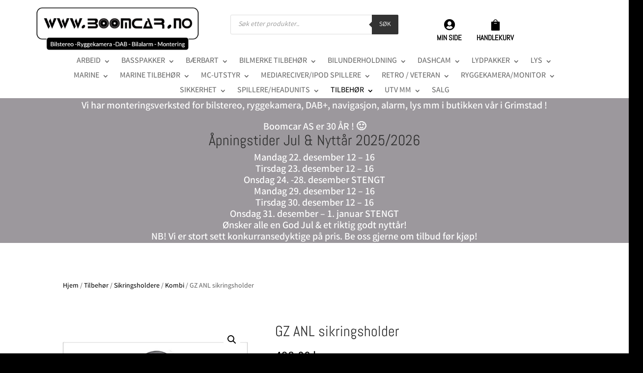

--- FILE ---
content_type: text/css
request_url: https://boomcar.no/wp-content/plugins/menu-icons/css/extra.min.css?ver=0.13.19
body_size: -159
content:
.menu-item i._mi,.menu-item img._mi{display:inline-block;vertical-align:middle}.menu-item i._mi{width:auto;height:auto;margin-top:-.265em;font-size:1.2em;line-height:1}.menu-item i._before,.rtl .menu-item i._after{margin-right:.25em}.menu-item i._after,.rtl .menu-item i._before{margin-left:.25em}.menu-item img._before,.rtl .menu-item img._after{margin-right:.5em}.menu-item img._after,.rtl .menu-item img._before{margin-left:.5em}.menu-item ._svg{width:1em}.rtl .menu-item i._before{margin-right:0}.rtl .menu-item i._after{margin-left:0}.visuallyhidden{overflow:hidden;clip:rect(0 0 0 0);position:absolute;width:1px;height:1px;margin:-1px;padding:0;border:0}.menu-item i.elusive{margin-top:-.3em}.dashicons-admin-site:before{content:"\f319"!important}.dashicons-welcome-view-site:before{content:"\f115"!important}